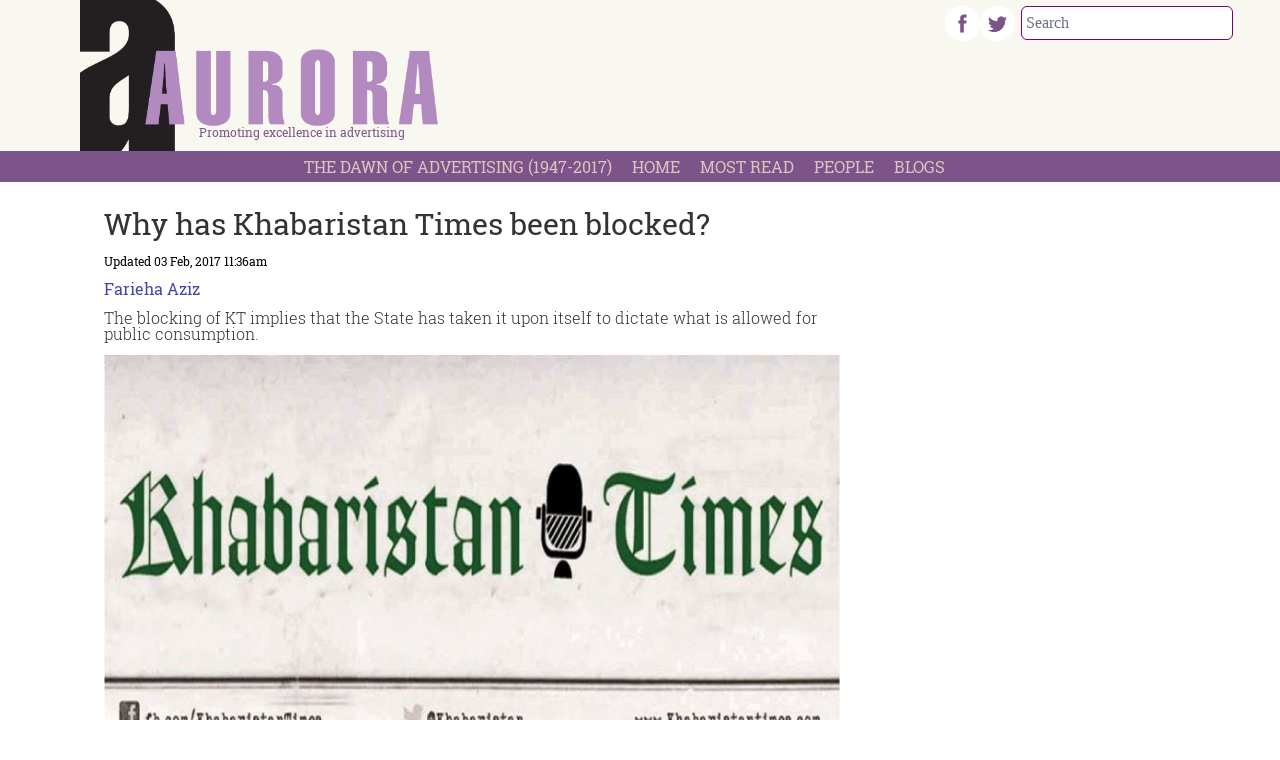

--- FILE ---
content_type: text/html; charset=UTF-8
request_url: https://aurora.dawn.com/news/1141736/why-has-khabaristan-times-been-blocked
body_size: 18438
content:
<!DOCTYPE html>
<html lang="en">

<head>
      
    <!-- meta -->
    <meta charset="utf-8">
    <meta name="viewport" content="width=device-width,minimum-scale=1,initial-scale=1">
    <!--[if IE]> <meta http-equiv="X-UA-Compatible" content="IE=edge" /> <![endif]-->
    <title>Why has Khabaristan Times been blocked? - Media - Aurora</title> 
     <meta name='subject' content='Founded in 1998, AURORA is Pakistan&#039;s leading advertising, marketing and media magazine. Published by The Dawn Media Group, AURORA is widely recognised as the voice of the advertising industry.' /> 
     <meta name='description' content='The blocking of KT implies that the State has taken it upon itself to dictate what is allowed for public consumption.' /> 
     <meta property='fb:app_id' content='323694191004296' />  
     <meta property='og:locale' content='en_US' /> 
     <link rel='canonical' href='http://aurora.dawn.com/news/1141736' />  
     <link rel='amphtml' href='https://aurora.dawn.com/news/amp/1141736' />       
    <meta name='twitter:url' content='http://aurora.dawn.com/news/1141736' />  
    <meta name='twitter:title' content='Why has Khabaristan Times been blocked?' /> 
    <meta name='twitter:description' content='The blocking of KT implies that the State has taken it upon itself to dictate what is allowed for public consumption.' />
    
    <meta property='og:site_name' content='Aurora Magazine' /> 
    <meta property='og:url' content='http://aurora.dawn.com/news/1141736' /> 
    <meta property='og:type' content='article' /> 
    <meta property='og:title' content='Why has Khabaristan Times been blocked?' /> 
    <meta property='og:description' content='The blocking of KT implies that the State has taken it upon itself to dictate what is allowed for public consumption.' />
    
    
    <meta itemprop='title' content='Why has Khabaristan Times been blocked?' /> 
    <meta itemprop='description' content='The blocking of KT implies that the State has taken it upon itself to dictate what is allowed for public consumption.' />
    
    <meta name='description' content='The blocking of KT implies that the State has taken it upon itself to dictate what is allowed for public consumption.' />
    
     <meta property='twitter:image' content='https://i.dawn.com/large/2017/02/5891ae846d0ec.jpg' />
     <meta property='og:image' content='https://i.dawn.com/large/2017/02/5891ae846d0ec.jpg' />
     <meta itemprop='image' content='https://i.dawn.com/large/2017/02/5891ae846d0ec.jpg' />
    
    <meta property='article:section' itemprop='articleSection' content='media' /> 
    <meta property='article:publisher' content='https://aurora.dawn.com' /> 
    <meta property='article:published_time' content='2017-02-01 14:42:12+05:00' /> 
    <meta property='article:modified_time' content='2017-02-03 11:36:26+05:00' /> 
    
    
    <meta property='article:author' content='https://aurora.dawn.com/authors/3430/farieha-aziz' /> 
    <meta name='author' content='Farieha Aziz' /> 
    
    
    <!-- Google tag (gtag.js) -->
    <script async src="https://www.googletagmanager.com/gtag/js?id=G-4G1CY5ETNB"></script>
    <script>
        window.dataLayer = window.dataLayer || [];
        window.googletag = window.googletag || {cmd: []};
        function gtag(){dataLayer.push(arguments);}
        gtag('js', new Date());
        gtag('config', 'G-4G1CY5ETNB', {
           send_page_view: false
       });
    </script>
    <script data-infinite='true'>
        // 'Subcategory' is actually Primary Subcategory
        gtag('event', 'page_view', {
            "Category": "Media","Subcategory": "Digital","Categories": "Media,Home","Subcategory": "Digital","content_group": "digital","Author": "Farieha Aziz-3430","Authors": ["Farieha Aziz-3430"],"Id": "news/1141736","PublishedDate": 1485942132,"UpdatedDate": 1486103786,"ArticleAge": 283485890,"ArticleAgeRanges": "10+ days","ArticleType": "Default","ArticleWordCount": 646,"ArticleWordCountRanges": "1000 words",
            "non_interaction": true
        });
    </script>
    
<script type="application/ld+json">
    {"@context":"http://schema.org","@graph":[{"@type":"Organization","@id":"https://aurora.dawn.com/#organization","logo":"https://aurora.dawn.com/_img/logo.png","description":"The blocking of KT implies that the State has taken it upon itself to dictate what is allowed for public consumption.","name":"Aurora Magazine","url":"https://aurora.dawn.com","sameAs":{"1":"https://twitter.com/auroramag"},"potentialAction":{"@type":"SearchAction","target":"https://aurora.dawn.com/search?cx=fb12c48fb457ca1a0&ie=UTF-8&q={search_term_string}","query-input":"required name=search_term_string"},"address":{"@type":"PostalAddress","addressLocality":"Karachi","addressRegion":"Sindh","addressCountry":"PK"}}]}
</script>
<script type="application/ld+json">
    {"@context": "http://schema.org", "@type": "BreadcrumbList","itemListElement": [{"@type":"ListItem","position":1,"item":{"@id":"https://aurora.dawn.com/media","name":"Media"}},{"@type":"ListItem","position":2,"item":{"@id":"https://aurora.dawn.com/media/digital","name":"Digital"}}]}
</script>    <script type="application/ld+json">
        {"@context":"http://schema.org","@type":"NewsArticle","url":"https://aurora.dawn.com","publisher":{"@context":"http://schema.org","@type":"Organization","name":"Aurora Magazine","url":"https://aurora.dawn.com","sameAs":{"1":"https://twitter.com/auroramag"},"logo":{"@context":"http://schema.org","@type":"ImageObject","url":"https://aurora.dawn.com/_img/logo.png"}},"copyrightYear":"2026","image":[{"@context":"http://schema.org","@type":"ImageObject","url":"https://i.dawn.com/primary/2017/02/5891ae846d0ec.jpg","width":"800","height":"480","caption":""}],"mainEntityOfPage":"http://aurora.dawn.com/news/1141736","headline":"Why has Khabaristan Times been blocked?","description":"The blocking of KT implies that the State has taken it upon itself to dictate what is allowed for public consumption.","datePublished":"2017-02-01T14:42:12+05:00","dateModified":"2017-02-03T11:36:26+05:00","author":[{"@context":"http://schema.org","@type":"Person","name":"Farieha Aziz","url":"https://aurora.dawn.com/authors/3430/farieha-aziz"}]}
    </script>      
    <style type='text/css'>
    /* CRITICALCSS */
    @charset "UTF-8";@font-face{font-family:NafeesNaksh;font-style:normal;font-weight:400;unicode-range:U+06??,U+0750-077f,U+fb50-fdff,U+fe70-feff;src:url(https://cdn.jsdelivr.net/npm/urdu-web-fonts@1.0.3/Nafees-Web-Naskh/fonts/Nafees-Web-Naskh.woff) format("woff")}figure,h1,h2,h3,p{margin:0}@media (min-width:767px){&.media--right{padding-left:0;margin-left:.5rem}&.media--left{padding-right:0;margin-right:.5rem}}.my-6\.75{margin-top:1.6875rem;margin-bottom:1.6875rem}.overflow-visible{overflow:visible}.px-3{padding-left:.75rem;padding-right:.75rem}.py-3\.25{padding-top:.8125rem;padding-bottom:.8125rem}.divider:after{content:"|";margin:0 5px;font-family:inherit}.divider--hyphen:after{content:"―"}.story__content p{margin:0 0 1em;line-height:1.5}.story__content>p:first-of-type{font-weight:700}h1,h2,h3{font-size:inherit;font-weight:inherit}strong{font-weight:bolder}figure,h1,h2,h3{margin:0}@media (min-width:720px){.sm\:absolute{position:absolute}.sm\:my-8{margin-top:2rem;margin-bottom:2rem}.sm\:ml-6\.75{margin-left:1.6875rem}.sm\:block{display:block}.sm\:inline-block{display:inline-block}.sm\:w-1\/2{width:50%}.sm\:w-1\/3{width:33.333333%}.sm\:w-1\/6{width:16.666667%}.sm\:w-2\/3{width:66.666667%}.sm\:w-auto{width:auto}.sm\:w-full{width:100%}.sm\:max-w-lg{max-width:32rem}.sm\:flex-row{flex-direction:row}.sm\:justify-center{justify-content:center}.sm\:p-0{padding:0}.sm\:p-6{padding:1.5rem}.sm\:px-0{padding-left:0;padding-right:0}.sm\:px-10{padding-left:2.5rem;padding-right:2.5rem}.sm\:align-middle{vertical-align:middle}.sm\:text-14{font-size:3.5rem}.sm\:text-sm{font-size:var(--font-sm,.875rem);line-height:var(--font-sm-lineheight,1.25rem)}}.invisible{visibility:hidden}.top-1{top:.25rem}.float-none{float:none}.mb-6\.75{margin-bottom:1.6875rem}.mt-4{margin-top:1rem}.h-full{height:100%}.border-b{border-bottom-width:1px}.border-t{border-top-width:1px}.border-black{border-color:var(--black,#000)}.p-4{padding:1rem}.text-11{font-size:2.75rem}.text-5{font-size:1.25rem}.opacity-75{opacity:.75}.filter{filter:var(--tw-blur) var(--tw-brightness) var(--tw-contrast) var(--tw-grayscale) var(--tw-hue-rotate) var(--tw-invert) var(--tw-saturate) var(--tw-sepia) var(--tw-drop-shadow)}@media (min-width:720px){.sm\:absolute{position:absolute}.sm\:my-8{margin-top:2rem;margin-bottom:2rem}.sm\:ml-6\.75{margin-left:1.6875rem}.sm\:block{display:block}.sm\:inline-block{display:inline-block}.sm\:w-1\/2{width:50%}.sm\:w-1\/3{width:33.333333%}.sm\:w-1\/6{width:16.666667%}.sm\:w-2\/3{width:66.666667%}.sm\:w-auto{width:auto}.sm\:w-full{width:100%}.sm\:max-w-lg{max-width:32rem}.sm\:flex-row{flex-direction:row}.sm\:justify-center{justify-content:center}.sm\:p-0{padding:0}.sm\:p-6{padding:1.5rem}.sm\:px-10{padding-left:2.5rem;padding-right:2.5rem}.sm\:align-middle{vertical-align:middle}.sm\:text-14{font-size:3.5rem}.sm\:text-sm{font-size:var(--font-sm,.875rem);line-height:var(--font-sm-lineheight,1.25rem)}.container{max-width:720px}}@media (min-width:960px){.md\:w-7\/12{width:58.333333%}.container{max-width:960px}}.social img{max-width:initial;height:initial}.filter{filter:grayscale(1);-webkit-filter:grayscale(1)}.story__title,.story__title a{color:#333}*,:after,:before{--tw-border-spacing-x:0;--tw-border-spacing-y:0;--tw-translate-x:0;--tw-translate-y:0;--tw-rotate:0;--tw-skew-x:0;--tw-skew-y:0;--tw-scale-x:1;--tw-scale-y:1;--tw-pan-x: ;--tw-pan-y: ;--tw-pinch-zoom: ;--tw-scroll-snap-strictness:proximity;--tw-gradient-from-position: ;--tw-gradient-via-position: ;--tw-gradient-to-position: ;--tw-ordinal: ;--tw-slashed-zero: ;--tw-numeric-figure: ;--tw-numeric-spacing: ;--tw-numeric-fraction: ;--tw-ring-inset: ;--tw-ring-offset-width:0px;--tw-ring-offset-color:#fff;--tw-ring-color:rgba(147,197,253,0.5);--tw-ring-offset-shadow:0 0 transparent;--tw-ring-shadow:0 0 transparent;--tw-shadow:0 0 transparent;--tw-shadow-colored:0 0 transparent;--tw-blur: ;--tw-brightness: ;--tw-contrast: ;--tw-grayscale: ;--tw-hue-rotate: ;--tw-invert: ;--tw-saturate: ;--tw-sepia: ;--tw-drop-shadow: ;--tw-backdrop-blur: ;--tw-backdrop-brightness: ;--tw-backdrop-contrast: ;--tw-backdrop-grayscale: ;--tw-backdrop-hue-rotate: ;--tw-backdrop-invert: ;--tw-backdrop-opacity: ;--tw-backdrop-saturate: ;--tw-backdrop-sepia: ;--tw-contain-size: ;--tw-contain-layout: ;--tw-contain-paint: ;--tw-contain-style: }::-webkit-backdrop{--tw-border-spacing-x:0;--tw-border-spacing-y:0;--tw-translate-x:0;--tw-translate-y:0;--tw-rotate:0;--tw-skew-x:0;--tw-skew-y:0;--tw-scale-x:1;--tw-scale-y:1;--tw-pan-x: ;--tw-pan-y: ;--tw-pinch-zoom: ;--tw-scroll-snap-strictness:proximity;--tw-gradient-from-position: ;--tw-gradient-via-position: ;--tw-gradient-to-position: ;--tw-ordinal: ;--tw-slashed-zero: ;--tw-numeric-figure: ;--tw-numeric-spacing: ;--tw-numeric-fraction: ;--tw-ring-inset: ;--tw-ring-offset-width:0px;--tw-ring-offset-color:#fff;--tw-ring-color:rgba(147,197,253,0.5);--tw-ring-offset-shadow:0 0 transparent;--tw-ring-shadow:0 0 transparent;--tw-shadow:0 0 transparent;--tw-shadow-colored:0 0 transparent;--tw-blur: ;--tw-brightness: ;--tw-contrast: ;--tw-grayscale: ;--tw-hue-rotate: ;--tw-invert: ;--tw-saturate: ;--tw-sepia: ;--tw-drop-shadow: ;--tw-backdrop-blur: ;--tw-backdrop-brightness: ;--tw-backdrop-contrast: ;--tw-backdrop-grayscale: ;--tw-backdrop-hue-rotate: ;--tw-backdrop-invert: ;--tw-backdrop-opacity: ;--tw-backdrop-saturate: ;--tw-backdrop-sepia: ;--tw-contain-size: ;--tw-contain-layout: ;--tw-contain-paint: ;--tw-contain-style: }::backdrop{--tw-border-spacing-x:0;--tw-border-spacing-y:0;--tw-translate-x:0;--tw-translate-y:0;--tw-rotate:0;--tw-skew-x:0;--tw-skew-y:0;--tw-scale-x:1;--tw-scale-y:1;--tw-pan-x: ;--tw-pan-y: ;--tw-pinch-zoom: ;--tw-scroll-snap-strictness:proximity;--tw-gradient-from-position: ;--tw-gradient-via-position: ;--tw-gradient-to-position: ;--tw-ordinal: ;--tw-slashed-zero: ;--tw-numeric-figure: ;--tw-numeric-spacing: ;--tw-numeric-fraction: ;--tw-ring-inset: ;--tw-ring-offset-width:0px;--tw-ring-offset-color:#fff;--tw-ring-color:rgba(147,197,253,0.5);--tw-ring-offset-shadow:0 0 transparent;--tw-ring-shadow:0 0 transparent;--tw-shadow:0 0 transparent;--tw-shadow-colored:0 0 transparent;--tw-blur: ;--tw-brightness: ;--tw-contrast: ;--tw-grayscale: ;--tw-hue-rotate: ;--tw-invert: ;--tw-saturate: ;--tw-sepia: ;--tw-drop-shadow: ;--tw-backdrop-blur: ;--tw-backdrop-brightness: ;--tw-backdrop-contrast: ;--tw-backdrop-grayscale: ;--tw-backdrop-hue-rotate: ;--tw-backdrop-invert: ;--tw-backdrop-opacity: ;--tw-backdrop-saturate: ;--tw-backdrop-sepia: ;--tw-contain-size: ;--tw-contain-layout: ;--tw-contain-paint: ;--tw-contain-style: }*,:after,:before{box-sizing:border-box;border:0 solid var(--gray-200,#e5e7eb)}:after,:before{--tw-content:""}:host,html{line-height:1.5;-webkit-text-size-adjust:100%;-moz-tab-size:4;-o-tab-size:4;tab-size:4;font-family:NafeesNaksh,ui-sans-serif,system-ui,sans-serif,Apple Color Emoji,Segoe UI Emoji,Segoe UI Symbol,Noto Color Emoji;font-feature-settings:normal;font-variation-settings:normal}body{margin:0;line-height:inherit}h1,h3{font-size:inherit;font-weight:inherit}a{color:inherit;text-decoration:inherit}sup{font-size:75%;line-height:0;position:relative;vertical-align:baseline}sup{top:-.5em}button,input{font-family:inherit;font-feature-settings:inherit;font-variation-settings:inherit;font-size:100%;font-weight:inherit;line-height:inherit;letter-spacing:inherit;color:inherit;margin:0;padding:0}button{text-transform:none}button{-webkit-appearance:button;background-color:transparent;background-image:none}:-moz-focusring{outline:auto}:-moz-ui-invalid{box-shadow:none}::-webkit-inner-spin-button,::-webkit-outer-spin-button{height:auto}::-webkit-search-decoration{-webkit-appearance:none}::-webkit-file-upload-button{-webkit-appearance:button;font:inherit}figure,h1,h3{margin:0}input::-moz-placeholder{opacity:1;color:var(--gray-400,#9fa6b2)}input:-ms-input-placeholder{opacity:1;color:var(--gray-400,#9fa6b2)}img,svg{display:block;vertical-align:middle}img{max-width:100%;height:auto}[type=text]{-webkit-appearance:none;-moz-appearance:none;appearance:none;background-color:#fff;border-color:var(--gray-500,#6b7280);border-width:1px;border-radius:0;padding:.5rem .75rem;font-size:1rem;line-height:1.5rem;--tw-shadow:0 0 transparent}input::-moz-placeholder{color:var(--gray-500,#6b7280);opacity:1}input:-ms-input-placeholder{color:var(--gray-500,#6b7280);opacity:1}::-webkit-datetime-edit-fields-wrapper{padding:0}::-webkit-date-and-time-value{min-height:1.5em;text-align:inherit}::-webkit-datetime-edit{display:inline-flex}::-webkit-datetime-edit,::-webkit-datetime-edit-day-field,::-webkit-datetime-edit-hour-field,::-webkit-datetime-edit-meridiem-field,::-webkit-datetime-edit-millisecond-field,::-webkit-datetime-edit-minute-field,::-webkit-datetime-edit-month-field,::-webkit-datetime-edit-second-field,::-webkit-datetime-edit-year-field{padding-top:0;padding-bottom:0}.container{width:100%}@media (min-width:1280px){.container{max-width:1280px}}.container{margin-left:auto;margin-right:auto;padding-left:.5rem;padding-right:.5rem}@media (min-width:960px){.container{margin-left:auto;margin-right:auto;padding-left:1rem;padding-right:1rem}}.btn{display:inline-flex;align-items:center;border-color:transparent;padding:.125rem .5rem;font-family:NafeesNaksh,ui-sans-serif,system-ui,sans-serif,Apple Color Emoji,Segoe UI Emoji,Segoe UI Symbol,Noto Color Emoji;font-size:var(--font-xs,.75rem);line-height:var(--font-xs-lineheight,1rem);font-weight:500;text-transform:uppercase;line-height:1rem}figure.media{position:relative;clear:both;max-width:100%;overflow:hidden}.media__item{position:relative;display:block;text-align:center;padding:0 0 60%}.media__item img{position:absolute;top:0;right:0;bottom:0;left:0;margin:auto;max-height:100%;max-width:100%}.media--uneven .media__item:not(.media__item--youtube):not(.media__item--vimeo):not(.media__item--soundcloud):not(.media__item--scribe){padding:0}.media--uneven img{position:relative;width:auto;max-width:100%}.media--fill img{height:100%;width:100%}img:-moz-loading{visibility:hidden}.fixed{position:fixed}.absolute{position:absolute}.relative{position:relative}.inset-0{inset:0}.right-0{right:0}.top-9{top:2.25rem}.z-10{z-index:10}.z-50{z-index:50}.float-left{float:left}.m-1\.5{margin:.375rem}.mx-auto{margin-left:auto;margin-right:auto}.mb-0{margin-bottom:0}.mb-3\.25{margin-bottom:.8125rem}.mb-4{margin-bottom:1rem}.ml-10{margin-left:2.5rem}.ml-4{margin-left:1rem}.mr-2{margin-right:.5rem}.mr-3\.25{margin-right:.8125rem}.mt-1\.5{margin-top:.375rem}.block{display:block}.inline-block{display:inline-block}.flex{display:flex}.inline-flex{display:inline-flex}.flow-root{display:flow-root}.hidden{display:none}.h-6{height:1.5rem}.h-screen{height:100vh}.w-2\/3{width:66.666667%}.w-40{width:10rem}.w-6{width:1.5rem}.w-full{width:100%}.transform{transform:translate(var(--tw-translate-x),var(--tw-translate-y)) rotate(var(--tw-rotate)) skewX(var(--tw-skew-x)) skewY(var(--tw-skew-y)) scaleX(var(--tw-scale-x)) scaleY(var(--tw-scale-y))}.flex-row{flex-direction:row}.flex-col{flex-direction:column}.items-end{align-items:flex-end}.items-center{align-items:center}.justify-center{justify-content:center}.justify-between{justify-content:space-between}.overflow-hidden{overflow:hidden}.overflow-y-auto{overflow-y:auto}.whitespace-normal{white-space:normal}.whitespace-nowrap{white-space:nowrap}.rounded{border-radius:.25rem}.rounded-lg{border-radius:.5rem}.rounded-md{border-radius:.375rem}.border{border-width:1px}.border-solid{border-style:solid}.border-transparent{border-color:transparent}.bg-gray-500{background-color:var(--gray-500,#6b7280)}.bg-gray-600{background-color:var(--gray-600,#4b5563)}.bg-white{background-color:var(--white,#fff)}.bg-opacity-75{--tw-bg-opacity:0.75}.p-1{padding:.25rem}.p-3\.25{padding:.8125rem}.px-0{padding-left:0;padding-right:0}.px-1{padding-left:.25rem;padding-right:.25rem}.px-2\.5{padding-left:.625rem;padding-right:.625rem}.px-4{padding-left:1rem;padding-right:1rem}.py-0\.5{padding-top:.125rem;padding-bottom:.125rem}.py-1\.25{padding-top:.3125rem;padding-bottom:.3125rem}.py-2{padding-top:.5rem;padding-bottom:.5rem}.pb-20{padding-bottom:5rem}.pb-4{padding-bottom:1rem}.pl-3\.25{padding-left:.8125rem}.pt-1{padding-top:.25rem}.pt-4{padding-top:1rem}.pt-5{padding-top:1.25rem}.text-left{text-align:left}.text-center{text-align:center}.text-right{text-align:right}.align-bottom{vertical-align:bottom}.font-arial{font-family:Arial}.font-serif{font-family:NafeesNaksh,Playfair Display,ui-serif,Georgia,Cambria,Times New Roman,Times,serif}.text-0{font-size:0}.text-3{font-size:.75rem}.text-4{font-size:1rem}.text-base{line-height:var(--font-base-lineheight,1.5rem)}.text-base{font-size:var(--font-base,1rem)}.text-lg{line-height:var(--font-lg-lineheight,1.75rem)}.text-lg{font-size:var(--font-lg,1.125rem)}.font-medium{font-weight:500}.font-normal{font-weight:400}.uppercase{text-transform:uppercase}.leading-4{line-height:1rem}.leading-5{line-height:1.25rem}.leading-6{line-height:1.5rem}.leading-none{line-height:1}.text-black{color:var(--black,#000)}.text-gray-400{color:var(--gray-400,#9fa6b2)}.text-gray-900{color:var(--gray-900,#161e2e)}.text-white{color:var(--white,#fff)}.antialiased{-webkit-font-smoothing:antialiased;-moz-osx-font-smoothing:grayscale}.shadow-2xl{box-shadow:var(--tw-ring-offset-shadow,0 0 transparent),var(--tw-ring-shadow,0 0 transparent),var(--tw-shadow)}.shadow-2xl{--tw-shadow:0 25px 50px -12px rgba(0,0,0,0.25);--tw-shadow-colored:0 25px 50px -12px var(--tw-shadow-color)}.shadow-sm{box-shadow:var(--tw-ring-offset-shadow,0 0 transparent),var(--tw-ring-shadow,0 0 transparent),var(--tw-shadow)}.shadow-sm{--tw-shadow:0 1px 2px 0 rgba(0,0,0,0.05);--tw-shadow-colored:0 1px 2px 0 var(--tw-shadow-color)}.shadow-xl{--tw-shadow:0 20px 25px -5px rgba(0,0,0,0.1),0 8px 10px -6px rgba(0,0,0,0.1);--tw-shadow-colored:0 20px 25px -5px var(--tw-shadow-color),0 8px 10px -6px var(--tw-shadow-color);box-shadow:var(--tw-ring-offset-shadow,0 0 transparent),var(--tw-ring-shadow,0 0 transparent),var(--tw-shadow)}.outline-none{outline:transparent solid 2px;outline-offset:2px}@media (min-width:720px){.sm\:absolute{position:absolute}.sm\:my-8{margin-top:2rem;margin-bottom:2rem}.sm\:ml-6\.75{margin-left:1.6875rem}.sm\:block{display:block}.sm\:inline-block{display:inline-block}.sm\:w-1\/2{width:50%}.sm\:w-1\/3{width:33.333333%}.sm\:w-1\/6{width:16.666667%}.sm\:w-auto{width:auto}.sm\:w-full{width:100%}.sm\:max-w-lg{max-width:32rem}.sm\:flex-row{flex-direction:row}.sm\:justify-center{justify-content:center}.sm\:p-0{padding:0}.sm\:p-6{padding:1.5rem}.sm\:px-10{padding-left:2.5rem;padding-right:2.5rem}.sm\:align-middle{vertical-align:middle}.sm\:text-sm{font-size:var(--font-sm,.875rem);line-height:var(--font-sm-lineheight,1.25rem)}}.font-roboto{font-family:"Roboto Slab",serif}.text-aurorapink-100{color:#e0c1c1}.text-aurorapink-300{color:#7c5489}.border-aurorapink-300{border-color:#707}.bg-aurorapink-50{background-color:#e0c1c1}.bg-aurorapink-300{background-color:#7c5489}a{text-decoration:none;color:#44a}.logo{background-image:url(/_img/logo.png);background-repeat:no-repeat}.logo--contain{height:0;width:100%;padding-bottom:45.13585%;background-size:contain}@media (min-width:575px){.subtitle{margin-left:14%;margin-top:-4%}}@media (min-width:721px){.subtitle{margin-left:33%;margin-top:-10%}}@media (max-width:720px){.logo--contain{height:0;width:50%;padding-bottom:22.56792%}}@media (max-width:574px){.logo--contain{height:0;width:30%;padding-bottom:14%}}.story{color:#333}
    </style>
    <link as='style' rel='preload'  href='https://aurora.dawn.com/_css/newskit.20260114111006.css' media='all' onload="this.onload=null;this.rel='stylesheet'">
    <noscript><link rel='stylesheet'  href='https://aurora.dawn.com/_css/newskit.20260114111006.css' media='all'></noscript>

    <link as='style' rel='preload'  href='https://aurora.dawn.com/_css/shame.20251203113240.css?id=08f6f89a' media='all' onload="this.onload=null;this.rel='stylesheet'">
    <noscript><link rel='stylesheet'  href='https://aurora.dawn.com/_css/shame.20251203113240.css?id=08f6f89a' media='all'></noscript>

    <link as='style' rel='preload'  href='https://fonts.googleapis.com/css2?family=Arvo:ital,wght@0,400;0,700;1,400;1,700&amp;display=swap' media='all' onload="this.onload=null;this.rel='stylesheet'">
    <noscript><link rel='stylesheet'  href='https://fonts.googleapis.com/css2?family=Arvo:ital,wght@0,400;0,700;1,400;1,700&amp;display=swap' media='all'></noscript>

    <link as='style' rel='preload'  href='https://aurora.dawn.com/_css/print.20251003091804.css' media='print' onload="this.onload=null;this.rel='stylesheet'">
    <noscript><link rel='stylesheet'  href='https://aurora.dawn.com/_css/print.20251003091804.css' media='print'></noscript>

    <link as='style' rel='preload'  href='https://aurora.dawn.com/_css/roboto.20251003091804.css' media='all' onload="this.onload=null;this.rel='stylesheet'">
    <noscript><link rel='stylesheet'  href='https://aurora.dawn.com/_css/roboto.20251003091804.css' media='all'></noscript>

    <script  src='https://cdnjs.cloudflare.com/ajax/libs/jquery/3.6.0/jquery.min.js' defer='true'></script>
    <script  src='https://aurora.dawn.com/_js/all.20260126134108.js?id=74e293e9' defer='true'></script>
    
    <link rel='dns-prefetch  preconnect' href='//i.dawn.com'>
    <link rel='dns-prefetch  preconnect' href='//fonts.gstatic.com' crossorigin>
    <link rel='dns-prefetch  preconnect' href='//fonts.googleapis.com'>
    <link rel='dns-prefetch  preconnect' href='//cdnjs.cloudflare.com'>
        
    <!-- adverts:header start -->
    <link rel="preconnect" href="https://securepubads.g.doubleclick.net" crossorigin>
    <link rel="preconnect" href="https://tpc.googlesyndication.com" crossorigin>
    <script async src="https://securepubads.g.doubleclick.net/tag/js/gpt.js"></script>
    <script>
    window.googletag = window.googletag || {cmd: []};
    window.__debugAds = window.location && window.location.search && window.location.search.includes('googfc');
    window.isElemVisible = (div) => {
        // https://stackoverflow.com/a/33456469/50475
        return div && (!!(div.offsetWidth || div.offsetHeight || div.getClientRects().length));
    }

    // Relocate Ads
    window.addEventListener('DOMContentLoaded',function () {
        document.querySelectorAll('[data-selector]').forEach(ad => {
            if (target = document.querySelector(ad.getAttribute('data-selector'))) {
                if (ad.closest('.ad-sticky-slide')) {
                    ad = ad.closest('.ad-sticky-slide');
                }
                target.insertAdjacentElement('afterend', ad);
            }
        });
    });

    // Relocate Ad if viewport width is less than 720px
    window.addEventListener('DOMContentLoaded',function () {
        if (window.matchMedia('(max-width: 720px)').matches) {
            document.querySelectorAll('[data-selector-mobile]').forEach(ad => {
                if (target = document.querySelector(ad.getAttribute('data-selector-mobile'))) {
                    target.insertAdjacentElement('afterend', ad);
                }
            });
        }
    });

    googletag.cmd.push(function() {
                
        googletag.defineSlot('/1029551/Dawn-Responsive-ATF-MREC', [[300,250]], 'div-gpt-ad-1683363673257-0')
            .defineSizeMapping([[[0,0],[[300,250]]]])
            .addService(googletag.pubads());        
        googletag.defineSlot('/1029551/Dawn-Responsive-BTF-MREC', [[300,250]], 'div-gpt-ad-1683363763562-0')
            .defineSizeMapping([[[0,0],[[300,250]]]])
            .addService(googletag.pubads());        
        googletag.defineSlot('/1029551/Dawn-Responsive-SKY-MREC', [[300,250],[320,480],[300,600],[160,600]], 'div-gpt-ad-1683363860950-0')
            .defineSizeMapping([[[0,0],[[300,600],[320,480],[300,250],[160,600]]]])
            .addService(googletag.pubads());        
        googletag.defineSlot('/1029551/Dawn-Responsive-Footer-Stickable-Leaderboard', [[970,250],[970,90],[728,90],[320,50],[320,100],[300,50],[300,250],[1,1]], 'div-gpt-ad-1693559286339-0')
            .defineSizeMapping([[[970,0],[[970,250],[970,90],[728,90],[320,50],[320,100],[300,50],[1,1]]],[[728,0],[[728,90],[320,50],[320,100],[300,50],[1,1]]],[[0,0],[[300,250],[320,50],[320,100],[300,50],[1,1]]]])
            .addService(googletag.pubads());        
        googletag.defineSlot('/1029551/Dawn-Responsive-Header-Leaderboard', [[970,250],[970,90],[728,90],[320,50],[320,100],[300,50],[300,250]], 'div-gpt-ad-1683363187247-0')
            .defineSizeMapping([[[970,0],[[970,250],[970,90],[728,90],[320,50],[320,100],[300,50]]],[[728,0],[[728,90],[320,50],[320,100],[300,50]]],[[0,0],[[300,250],[320,50],[320,100],[300,50]]]])
            .addService(googletag.pubads());
                
        googletag.pubads().setTargeting('site', ["aurora.dawn.com"]);        
        googletag.pubads().setTargeting('category', ["Media","Single Story"]);
        
        
        googletag.pubads().enableSingleRequest();
        googletag.enableServices();

        // Eager load anchor slot right away
        if (typeof anchorSlot !== 'undefined' && anchorSlot) {
            googletag.pubads().refresh(anchorSlot);
        }

        // Eager load slots with data-eager[true] and display them before lazy-load
        document.querySelectorAll('[data-eager="true"]').forEach(eagerSlot => {
            const slotId = eagerSlot.id;
            if (slotId) {
                // Find the slot by element ID directly
                const slot = googletag.pubads().getSlots().find(s => s.getSlotElementId() === slotId);
                if (slot) {
                    if (window.__debugAds) { console.log('Slot to EagerLoad: ' + slot.getAdUnitPath() + ' ' + slotId); }
                    googletag.pubads().refresh([slot]);
                }
            }
        });

        googletag.pubads().enableLazyLoad({
            fetchMarginPercent: 200,
            renderMarginPercent: 50,
            mobileScaling: 1.0
        });
        
        
        window.refreshAd = ((id, smart = true) => {
            const INVIEW_THRESHOLD = 30;
            const WAIT_TIMEOUT = 3000;
            const delayedIds = new Set();

            const log = (label, extra = '') =>
                window.__debugAds && console.log(new Date().toISOString().substr(11, 8) + ' ' + label + '(' + extra + ')');

            const getMatchingSlots = id =>
                googletag.pubads().getSlots().filter(
                    slot => slot.getAdUnitPath() === id || slot.getSlotElementId() === id
                );
            
            // no smart refresh, just refresh the ad after x seconds
            if (smart === false) {
                log('dumb refreshAd', id + '!!');
                googletag.pubads().refresh(getMatchingSlots(id));
                return;
            }

            function attemptRefresh(id, doRefresh, remainingTimeout = 3000) {
                log('delayedRefresh', id + ', ' + doRefresh + ', ' + remainingTimeout);

                if (doRefresh && !delayedIds.has(id)) {
                    if (remainingTimeout === 0) {
                        log('refreshAd', id + '!!');
                        googletag.pubads().refresh(getMatchingSlots(id));
                        return;
                    }
                    
                    delayedIds.add(id);
                    
                    setTimeout(() => {
                        if (!delayedIds.has(id)) return;

                        delayedIds.delete(id);
                        const percent = percentageInView(id);
                        attemptRefresh(id, percent >= INVIEW_THRESHOLD, remainingTimeout - 1000);
                    }, WAIT_TIMEOUT);
                }
                
                if (!doRefresh) {
                    delayedIds.delete(id);
                    setTimeout(() => refreshAd(id, true), 1000);
                }
            }
            
            log('refreshAd', id);

            const slots = getMatchingSlots(id);
            for (const slot of slots) {
                const percent = percentageInView(id);
                log('inViewPercent', percent);
                // smart refresh recurrsive function to handle ad refreshing
                // when in view and x seconds have passed
                attemptRefresh(id, percent >= INVIEW_THRESHOLD);
            }
        }); 
        
        window.percentageInView = ((id) => {
            const element = document.getElementById(id);
            if (!element) {
                return 0;
            }
            
            let adRect = element.getBoundingClientRect();
            
            let needsHiding = false;
            if (adRect.x == 0) {
                adRect = element.getBoundingClientRect();
                element.style.display = 'block';
                needsHiding = true;
                
            }
            
            // Calculate visible vertical height
            const visibleHeight = Math.min(adRect.bottom, window.innerHeight) - Math.max(adRect.top, 0);

            // Ensure visibility is non-negative
            const clampedVisibleHeight = Math.max(0, visibleHeight);
            const totalHeight = adRect.height;

            // Calculate vertical percentage in view
            const percentageInView = totalHeight > 0 ? (clampedVisibleHeight / totalHeight) * 100 : 0;

            if (needsHiding) element.style.display = 'none';
            
            return percentageInView;
        });
        
        // <div data-refresh="30" id='div-gpt-ad-1234567890123-0' ...
        // https://developers.google.com/publisher-tag/reference#googletag.events.SlotRenderEndedEvent
        googletag.pubads().addEventListener("slotRenderEnded", (e) => {
            const id = e.slot.getSlotElementId();
            const element = document.getElementById(id);
            if (!e.isEmpty && element) {
                if (e.size && (e.size[0] > 1 || e.size[1] > 1)) {
                    element.classList.add('ad-rendered');
                    var renderedClasses = element.getAttribute('data-rendered-classes');
                    if (renderedClasses) {
                        renderedClasses = renderedClasses.trim();
                        if (renderedClasses) {
                            renderedClasses = renderedClasses.split(/\s+/);
                            element.classList.add(...renderedClasses);
                        }
                    }
                    const adUnitPath = e.slot.getAdUnitPath();
                    console.log(new Date().toISOString().substr(11, 8) + ' %cADVERT%c: '   + e.size[0] + ',' + e.size[1] + ' | Id: ' + id + ' | Path: ' + e.slot.getAdUnitPath() + ' | Advertiser: ' + e.advertiserId + ' | LineItem: ' + (e.lineItemId || 'Adx') + ' | Creative: ' + e.creativeId, 'color: orange;', 'color: initial;');
                } else {
                    const adUnitPath = e.slot.getAdUnitPath();
                    console.log(new Date().toISOString().substr(11, 8) + ' %cADVERT%c: '   + e.size[0] + ',' + e.size[1] + ' | Id: ' + id + ' | Path: ' + e.slot.getAdUnitPath() + ' | Advertiser: ' + e.advertiserId + ' | LineItem: ' + e.lineItemId + ' | Creative: ' + e.creativeId, 'color: orange;', 'color: initial;');
                }
            }

            // data-refresh
            const smartRefreshSeconds = element.getAttribute('data-smart-refresh') ?? null;
            const seconds = element.getAttribute('data-refresh') ?? smartRefreshSeconds;
            if (seconds) {
                const isSmart = smartRefreshSeconds ?? false;
                const adUnitPath = e.slot.getAdUnitPath();
                console.log(new Date().toISOString().substr(11, 8) + ' %crefreshAd%c(' + id + ', ' + isSmart  + ') in ' + seconds + 's' + ' ' + adUnitPath, 'color: orange;', 'color: initial;');
                // We clear the timeouts in case refresh was initiated via data-refresh
                // but then also called manually refreshAd(id, boolean) which will create two timers.
                // Or if the user called refreshAd multiple times we just bullet proof the code
                // since its adverts and want to avoid violations and be extra careful.
                window.__refreshAdTimeouts = window.__refreshAdTimeouts || [];
                clearTimeout(window.__refreshAdTimeouts[id]);
                window.__refreshAdTimeouts[id] = setTimeout(() => refreshAd(id, isSmart), seconds * 1000);
            };
        });
        
        // create an array of rendered slots
        // this event is fired only for ads with content, no empty slots (SlotRenderEndedEvent)
        // https://developers.google.com/publisher-tag/reference#googletag.events.SlotOnloadEvent
        googletag.pubads().addEventListener('slotOnload', function(e) {
            const id = e.slot.getSlotElementId(); 
            const slot = document.getElementById(id);
            
            const parent = slot.closest('.ad-sticky-slide');
            if (parent) {
                const height = slot.getBoundingClientRect().height * 1.5;
                parent.style.width = '100%';
                parent.style.height = height + 'px';
                parent.style.backgroundColor = '#fafafa';
                parent.style.marginBottom = '16px';
            }
        });

        googletag.pubads().getSlots().forEach(slot => {
            const divId = slot.getSlotElementId();
            const div = document.getElementById(divId);
            // Prevent collapsing on data-collapse="false"
            if (div && div.dataset.collapse === 'false') {
                slot.setCollapseEmptyDiv(false);
            }
        });
        
        if (__debugAds) {
            function logEventDetails(name, e) {
                const id = e.slot.getSlotElementId(); 
                const slot = document.getElementById(id);
                const isEagerLoaded = slot.dataset.eager === "true";

                console.log('');
                console.log('=============== Event Details ' + name + ' ====================');
                console.log('[AdUnitPath]', e.slot.getAdUnitPath());
                console.log('[Id]', id);
                console.log('[EagerLoaded]', isEagerLoaded);
                console.log('[event]', e);
            }
            googletag.pubads().addEventListener('slotRequested', e => {
                logEventDetails('slotRequested', e);
            });
            googletag.pubads().addEventListener('slotRenderEnded', e => {
                logEventDetails('slotRenderEnded', e);
            });
            

            // debugging is enabled, add bgcolor and padding on all ad divs
            document.querySelectorAll('[id^="div-gpt-ad-"]').forEach(el => {
                var hasError = el.classList.contains('advert-error');
                el.style.backgroundColor = hasError ? '#ecc' : '#ccc';
                el.title = el.dataset.name || '';
                el.innerHTML = hasError ? el.dataset.name : '';
                if (hasError) {
                    el.style.padding = '10px';
                }
                el.style.height = el.dataset.height || '';
                el.style.width = el.dataset.width || '';
            });
        } else {
            googletag.pubads().collapseEmptyDivs();
        }
        
    });
    </script>
    </head>

<body class="h-screen  antialiased  leading-none  font-serif  ar-8  article  template--default  media  digital  media-digital">
  <div class="aux-content overflow-hidden flex justify-center">
        
    
    <!-- advert:start div-gpt-ad-1683363187247-0 -->
    <div id='div-gpt-ad-1683363187247-0' class='ad__wrapper__slot p-3.25 ad--top-leaderboard' data-rendered-classes="" data-name="Dawn-Responsive-Header-Leaderboard" data-height="250px" data-width="970px"       >
        <script>googletag.cmd.push(function() { googletag.display('div-gpt-ad-1683363187247-0'); });</script>
        
    </div>
    <!-- advert:end -->
    
      </div>

  <header class="mb-6.75 stick bg-cream-300">
    
  <div class="container sm:px-10 mast mast--stick">
    <div class="flex flex-col sm:flex-row">
      <div class="sm:w-1/3 w-full overflow-hidden">
        <div class="logo-container mb-3.25 sm:ml-6.75 pl-3.25">
          <a href="/" class="">
            <h1 class="text-0  logo    logo--contain">
              Aurora Magazine
            </h1>
          </a>
          <h3 class="subtitle  text-3 font-normal text-aurorapink-300 font-roboto">Promoting excellence in advertising</h3>
        </div>
      </div>
      <div class="sm:w-1/6 w-full"></div>
      <div class="sm:w-1/2 w-full relative">
        <div class="search-container sm:absolute right-0 mr-3.25">
          <div class="mt-1.5 float-left text-right">
            <div class="flex flex-row">
              <a target="_blank" href='https://www.facebook.com/auroramagazine'><img class="image--saturated" src="/_img/facebook.png" width="35" /></a>
              <a target="_blank" href='https://twitter.com/AuroraMag'><img class="image--saturated" src="/_img/twitter.png" width="35" /></a>
            </div>
          </div>
          
<div class='search-box  block  sm:inline-block'>
  <form accept-charset="utf-8" class="form-vertical" method="GET" action="https://aurora.dawn.com/search">  <input type="hidden" name="cx" value="fb12c48fb457ca1a0">  <input type="hidden" name="cof" value="FORID:10">  <input type="hidden" name="ie" value="UTF-8">  <div class="form-group required"><input class="search  w-2/3  p-1   sm:w-full m-1.5 text-gray-400 border border-solid border-aurorapink-300 rounded-md outline-none form-control" data-remember="false" placeholder="Search" required id="q" type="text" name="q" value=""></div>  </form></div>        </div>

      </div>
    </div>
  </div><!-- .container-fluid -->
  <div class="menu bg-aurorapink-300">
    
<nav class="native-hidden js-nav">
  <div class="flex justify-between">
    <!-- nav items -->
    <div class="js-nav-items flex overflow-hidden px-0 w-full">
      <div class="flex flex-row overflow-hidden w-full sm:justify-center text-white items-center">
              <a title='The Dawn Of Advertising (1947-2017)' href='/the-dawn-of-advertising-1947-2017' target='_self' class='font-roboto py-1.25 px-2.5 inline-block whitespace-nowrap text-aurorapink-100 hover:text-white uppercase leading-4 text-4 '>
            The Dawn Of Advertising (1947-2017)        </a>
                <a title='Home' href='/' target='_self' class='font-roboto py-1.25 px-2.5 inline-block whitespace-nowrap text-aurorapink-100 hover:text-white uppercase leading-4 text-4 '>
            Home        </a>
                <a title='Most Read' href='/most-read' target='_self' class='font-roboto py-1.25 px-2.5 inline-block whitespace-nowrap text-aurorapink-100 hover:text-white uppercase leading-4 text-4 '>
            Most Read        </a>
                <a title='People' href='/people' target='_self' class='font-roboto py-1.25 px-2.5 inline-block whitespace-nowrap text-aurorapink-100 hover:text-white uppercase leading-4 text-4 '>
            People        </a>
                <a title='Blogs' href='/blogs' target='_self' class='font-roboto py-1.25 px-2.5 inline-block whitespace-nowrap text-aurorapink-100 hover:text-white uppercase leading-4 text-4 '>
            Blogs        </a>
              </div>
    </div>

    <!-- nav sandwich -->
    <div class="flex items-center relative">
      <div class="js-nav-sandwich pt-1 mr-2">
        <button class="inline-flex items-center justify-center xp-2 rounded-md focus:outline-none transition duration-150 ease-in-out text-aurorapink-100">
          <!-- ☰ -->
          <svg id="navopen" class="block h-6 w-6" stroke="currentColor" fill="none" viewBox="0 0 24 24">
            <path stroke-linecap="round" stroke-linejoin="round" stroke-width="2" d="M4 6h16M4 12h16M4 18h16"></path>
          </svg>
          <!-- X -->
          <svg id="navclose" class="hidden h-6 w-6" stroke="currentColor" fill="none" viewBox="0 0 24 24">
            <path stroke-linecap="round" stroke-linejoin="round" stroke-width="2" d="M6 18L18 6M6 6l12 12"></path>
          </svg>
        </button>
      </div>

      <!-- nav dropdown -->
      <div class="js-nav-dropdown hidden z-50 absolute top-9 right-0 bg-aurorapink-50 shadow-2xl text-3 w-40" id="nav-dropdown">
                  <a title='Home' href='/the-dawn-of-advertising-1947-2017' target='_self' class='font-roboto py-1.25 px-2.5 inline-block text-black hover:text-white uppercase leading-5 text-4 whitespace-normal w-full '>
              The Dawn Of Advertising (1947-2017)          </a>
                    <a title='Home' href='/' target='_self' class='font-roboto py-1.25 px-2.5 inline-block text-black hover:text-white uppercase leading-5 text-4 whitespace-normal w-full '>
              Home          </a>
                    <a title='Home' href='/most-read' target='_self' class='font-roboto py-1.25 px-2.5 inline-block text-black hover:text-white uppercase leading-5 text-4 whitespace-normal w-full '>
              Most Read          </a>
                    <a title='Home' href='/people' target='_self' class='font-roboto py-1.25 px-2.5 inline-block text-black hover:text-white uppercase leading-5 text-4 whitespace-normal w-full '>
              People          </a>
                    <a title='Home' href='/blogs' target='_self' class='font-roboto py-1.25 px-2.5 inline-block text-black hover:text-white uppercase leading-5 text-4 whitespace-normal w-full '>
              Blogs          </a>
                </div>
    </div>
  </div>
</nav>
  </div>
  </header><div class="mx-auto px-2 sm:px-6.5">
    
<div class="flex flex-col sm:flex-row">
  <div class="w-full max-w-screen-md xl:pr-4 ">
    <div class="flex flex-col sm:flex-row">
      <div class="lg:w-1/12 hidden lg:block"></div>
      <div class="lg:w-5/6 w-full">
        <article class='story relative overflow-hidden single    font-roboto' data-id='1141736' id='1141736' data-layout='default' data-tags=''>        <div class="template__header  flow-root  px-1">
          
    <!-- box/title title-text:7.5-lighter-mt:6.75 -->
    <h2 dir='auto' data-layout='story' data-id='1141736'  class='story__title      text-7.5  font-light      mt-6.75  '><a  href='https://aurora.dawn.com/news/1141736/why-has-khabaristan-times-been-blocked'  class='story__link  '><strong>Why has Khabaristan Times been blocked?</strong></a></h2>
<!-- box/date --><div class='    my-3.25'><span class='story__time    text-3  text-black    '><span class='timestamp--label'>Updated</span> <span class='timestamp--time  timeago' title='2017-02-03T11:36:26+05:00'><span class='timestamp__calendar'>03 Feb, 2017</span> <span class='timestamp__time'>11:36am</span></span></span> </div><!-- box/byline --><span dir='auto' class='story__byline    text-4      my-3.25'><a class='story__byline__link' href='https://aurora.dawn.com/authors/3430/farieha-aziz'>Farieha Aziz</a></span> 

    <!-- box/excerpt -->
    <div dir='auto' class='story__excerpt      text-4  font-light      my-3.25'>The blocking of KT implies that the State has taken it upon itself to dictate what is allowed for public consumption.
 
    </div>


<div class='w-full slideshow--single-item'>


    <!-- box/image -->
    <figure class='media      media--uneven    media--fill  sm:w-full  w-full            mb-0  ' >
        <div class='media__item              '><picture><img  width="800" height="480"  src="https://i.dawn.com/primary/2017/02/5891ae846d0ec.jpg"  alt="" title=""  fetchpriority="high"  /></picture></div>        
    </figure>

</div>
        </div>
        <div class="template__main  flow-root  px-1 w-full sm:px-7">
          

    <!-- box/content -->
    <div dir='auto' class='story__content  flow-root    font-normal      story__content--normal    pt-6.75  mt-3.25'><p class=''>It appears as though Section 37 of the Prevention of Electronic Crimes Act (PECA) 2016 has struck (as expected). What reason is there to believe this? The blocking of Khabaristan Times (KT), a satirical news website. </p><p class=''>According to a report in Dawn: “a source at the Pakistan Telecommunication Authority (PTA) said the website had been blocked after receiving complaints about ‘objectionable content.’” Other than this vague statement, nothing more is known. The decision to block KT is shrouded in the same secrecy the blocking decisions taken prior to the enactment of PECA. Just as then, users would discover a website was blocked by trying and failing to gain access to it, similarly, that is how the ban on KT was discovered. </p><p class=''>Prior to the law, blocking powers were exercised arbitrarily – directives were issued sometimes by the now defunct inter-ministerial committee, at other times the courts, or from influential quarters – all orders were routed through PTA, which then issued directives to Internet Service Providers (ISPs) to institute IP-level blocks. After PECA, this arbitrariness is now seemingly ‘legal.’ The process (blocking through ISPs) remains the same. The difference is that now PTA can act unilaterally. </p><p class=''>Section 37 of PECA, titled ‘Unlawful online content,’ copy pastes Article 19 from the Constitution of Pakistan and empowers PTA to interpret and apply the exceptions listed and take action against online content that falls foul of these exceptions. Furthermore, PTA is allowed to act in the absence of any rules or procedures with respect to implementing this section.</p><p class=''>Due process requires that the party against whom action is initiated, is given notice as well as a chance to present their version. No such thing has happened in the case of KT. Announced through KT’s Facebook page, there is no official acknowledgment of the ban other than through the comment in the above-mentioned news report. Neither was KT officially notified. Section 37(4) states that any aggrieved person can appeal against the decision within 30 days and challenge the decision in court. What is the process for approaching PTA? What is the mechanism for the redress of grievances? More importantly, what is the criteria and procedure by which PTA makes decisions? No rules have been issued to date. </p><hr>
<h4>Due process requires that the party against whom action is initiated, is given notice as well as a chance to present their version. No such thing has happened in the case of KT.</h4>
<hr>
<p class=''>The danger of this section being used to muzzle dissent was the foremost concern and reason cited for its omission. Clearly, these fears were not unfounded. Firstly, the question of whether these powers should rest with the PTA, and whether this section should exist in the law at all, was raised repeatedly. Article 19 remains unlegislated. The enunciation of how the terms are to be defined, interpreted and applied is a legislative and judicial function, not something to be left to the sole discretion of an executive authority, such as the PTA. Secondly, the internet plays host to all kinds of content. One can simply pick and choose what one wishes to read/view, or not read/view. There exist user tools to prevent access to content a user does not wish to see and which don’t affect the choice of others. Nobody is forcing KT’s content on anyone. </p><p class=''>What does the blocking of KT mean if not that the State has taken it upon itself to determine and dictate what is permissible and what is not for public consumption? PECA may be the law, but that doesn’t change the fact that it is a bad law that vests excessive power in a telecom regulator through Section 37, allowing the State to exercise discretion at will, and on a whim, to serve its own interests. </p><p class=''><em>Farieha Aziz is a journalist and co-founder and director of Bolo Bhi, an advocacy forum for digital rights.</em></p>
    </div>

          
          <div class="flex">
                      </div>

        </div>
            
    
    <!-- advert:start div-gpt-ad-1683363673257-0 -->
    <div id='div-gpt-ad-1683363673257-0' class='ad__wrapper__slot flex justify-center py-6.75' data-rendered-classes="" data-name="Dawn-Responsive-ATF-MREC" data-height="250px" data-width="300px"       >
        <script>googletag.cmd.push(function() { googletag.display('div-gpt-ad-1683363673257-0'); });</script>
        
    </div>
    <!-- advert:end -->
    
            <div class="template__footer  flow-root  px-1 sm:px-7">
          <div class="my-3.25  flow-root">
    <!-- box/social -->
<div class='block  sm:inline-block  flow-root'>    <div class="social js-social-fb   social--icon  social--black  social--flat  social--facebook  float-left  pr-1.5  float-left    mr-1  my-2  ">
        <a class=" h-full w-full outline-none inline-block " onclick="return !window.open(this.href, 'Share on Facebook', 'width=640, height=536')" rel='noreferrer' href="https://www.facebook.com/sharer/sharer.php?u=http%3A%2F%2Faurora.dawn.com%2Fnews%2F1141736&display=popup&ref=plugin" target="_blank"><img width="20" height="20" src="/_img/social/icon-fb-black.png" /></a>
    </div>    <div class="social js-social-twitter   social--icon  social--black  social--flat  social--twitter  float-left  pr-1.5  float-left    mr-1  my-2  ">
        <a class=' h-full w-full outline-none inline-block ' onclick="return !window.open(this.href, 'Tweet', 'width=640, height=300')" rel='noreferrer' href="https://twitter.com/share?text=Why%20has%20Khabaristan%20Times%20been%20blocked%3F&url=http%3A%2F%2Faurora.dawn.com%2Fnews%2F1141736&counturl=http%3A%2F%2Faurora.dawn.com%2Fnews%2F1141736" target="_blank"><img width="20" height="20" src="/_img/social/icon-twitter-black.png" /></a>
    </div>    <div class="social js-social-whatsapp social--whatsapp    float-left  pr-1.5  float-left    mr-1  my-2      social--icon  social--black  social--flat">
        <a class="inline-block uppercase align-middle text-gray-400" target="_blank" href="WhatsApp://send?text=Why%20has%20Khabaristan%20Times%20been%20blocked%3F%20%0A%20http%3A%2F%2Faurora.dawn.com%2Fnews%2F1141736%3Futm_source%3Dwhatsapp">
        <img class="inline-block float-left mr-0.5 mb-2" width="" height="" src="/_img/social/icon-whatsapp-black.png" />
        <span class=""></span>
        </a>
    </div>    <div class="social js-social-email    social--email    social--icon  social--black  social--flat    float-left  pr-1.5  float-left    mr-1  my-2">
        <a class=" h-full w-full outline-none inline-block  inline-block uppercase text-gray-400" onclick="$('#js-mailer [name^=id]').val(1141736);$('#js-mailer').removeClass('hidden');$('body').css('overflow', 'hidden');" href="javascript:void(0)"><img width="24" height="18" src="/_img/social/icon-email-black.png" /></a>
    </div>    <div id="js-mailer" dir='ltr' class="hidden font-arial fixed z-10 inset-0 overflow-y-auto" aria-labelledby="modal-title" role="dialog" aria-modal="true" style="z-index:201">
        <div class="flex items-end justify-center pt-4 px-4 pb-20 text-center sm:block sm:p-0">
            <div class="fixed inset-0 bg-gray-500 bg-opacity-75 transition-opacity" aria-hidden="true"></div>
            <div class="inline-block align-bottom bg-white rounded-lg px-4 pt-5 pb-4 text-left flow-root shadow-xl transform transition-all sm:my-8 sm:align-middle sm:max-w-lg sm:w-full sm:p-6">
                <div class="text-center">
                    <h3 class="mb-4 text-lg leading-6 font-medium text-gray-900" id="modal-title">Email</h3>
                </div>
                <div id="js-form-container">
                    <form accept-charset="utf-8" class="form-vertical emailer" id="email-story" onsubmit="javascript:$.post(this.action, $(this).serialize(), function(data,status,xhr) { $('#js-mailer-success-icon').removeClass('hidden');$('#js-form-container').addClass('hidden');$('#js-form-container').after(data.message);});return false;" method="POST" action="https://aurora.dawn.com/news/email/1141736"><input type="hidden" name="jscheck" value=""><div class="form-group required"><label class="text-3 control-label" for="sender">Your Name<sup>*</sup></label><input class="py-0.5 px-1 border ml-10 rounded mb-4 form-control" required id="sender" type="text" name="sender"></div><div class="form-group required"><label class="text-3 control-label" for="to">Recipient Email<sup>*</sup></label><input class="py-0.5 px-1 border ml-4 rounded mb-4 form-control" required id="to" type="text" name="to"></div><input type="hidden" name="id" value=""><input class="inline-flex justify-center w-full rounded-md border border-transparent shadow-sm px-4 py-2 bg-gray-600 text-base font-medium text-white hover:bg-gray-700 focus:outline-none sm:w-auto sm:text-sm cursor-pointer btn" type="submit" value="Email"><button class="ml-4 inline-flex justify-center w-full rounded-md border shadow-sm px-4 py-2 text-base font-medium hover:bg-gray-200 focus:outline-none sm:w-auto sm:text-sm cursor-pointer btn" id="js-mailer-close" href="javascript:void(0)" onClick="$('body').css('overflow', 'initial');$('#js-mailer').addClass('hidden');" type="button">Cancel</button><input type="hidden" name="_token" value=""></form>
                </div>
            </div>
        </div>
    </div>    <div class="social js-social-comment   social--comment    social--icon  social--black  social--flat  social--count  font-normal  float-left  pr-1.5  float-left    mr-1  my-2">
        
    <a class="font-normal inline-block uppercase align-middle text-gray-400 text-center" data-comments-status="close" href="#comments"><img class="inline-block float-left mr-0.5" width="22" height="19" src="/_img/social/icon-comment-black.png" /><span class='mt-0.5 text-black text-3 font-arial inline-block align-top'>16</span></a>
    </div></div></div>          <section id="comments" data-comments='' class="comments px-4">
    <h1 class='comments__label uppercase text-5.5 font-bold'>Comments (16) Closed</h1>
      <div class="button-container border-t-4 border-solid border-black">
      <button type="button" data-type='votes' class="button border-none px-2 py-1 outline-none js-comments-sort ml-1 float-right text-gray-400 uppercase">BEST</button>
      <button type="button" data-type='new' class="button border-none px-2 py-1 outline-none js-comments-sort ml-1 float-right text-gray-400 uppercase">NEWEST</button>
      <button type="button" data-type='old' disabled="disabled" class="button border-none px-2 py-1 outline-none js-comments-sort ml-1 float-right text-gray-400 uppercase">OLDEST</button>
    </div>
    <br /><br />
    
    <div class="comment pb-4 mb-4 border-b border-gray-300 border-solid" id="3322">
      <div class="flex">
        <div class="w-11/12">
          <div class="flow-root">
            <span class="comment__author text-3 uppercase float-left text-gray-400">RIYAZ BHATKAL IN karachi</span>
            <span class="timeago comment__date uppercase text-3 pb-2 float-left pl-2 text-gray-400 content-before-dash" title="2017-02-01T17:56:41+05:00"><span class='timestamp--time  timeago' title='2017-02-01T17:56:41+05:00'>Feb 01, 2017 05:56pm</span></span>
          </div>
          <div dir="auto" class="whitespace-pre-wrap break-words leading-normal comment__body text-gray-500 text-4.5">They spoke the truth</div>

          <div class="">
                      </div>
        </div>
      </div>
    </div>

  
    <div class="comment pb-4 mb-4 border-b border-gray-300 border-solid" id="3326">
      <div class="flex">
        <div class="w-11/12">
          <div class="flow-root">
            <span class="comment__author text-3 uppercase float-left text-gray-400">El Cid</span>
            <span class="timeago comment__date uppercase text-3 pb-2 float-left pl-2 text-gray-400 content-before-dash" title="2017-02-01T22:38:47+05:00"><span class='timestamp--time  timeago' title='2017-02-01T22:38:47+05:00'>Feb 01, 2017 10:38pm</span></span>
          </div>
          <div dir="auto" class="whitespace-pre-wrap break-words leading-normal comment__body text-gray-500 text-4.5">Banned for objectionable content indeed. Give me a break. Every thing is objectionable to some one or the other and his uncle. Freedom of speech is there to protect the objectionable.</div>

          <div class="">
                      </div>
        </div>
      </div>
    </div>

  
    <div class="comment pb-4 mb-4 border-b border-gray-300 border-solid" id="3327">
      <div class="flex">
        <div class="w-11/12">
          <div class="flow-root">
            <span class="comment__author text-3 uppercase float-left text-gray-400">Abraham Haque</span>
            <span class="timeago comment__date uppercase text-3 pb-2 float-left pl-2 text-gray-400 content-before-dash" title="2017-02-01T23:01:54+05:00"><span class='timestamp--time  timeago' title='2017-02-01T23:01:54+05:00'>Feb 01, 2017 11:01pm</span></span>
          </div>
          <div dir="auto" class="whitespace-pre-wrap break-words leading-normal comment__body text-gray-500 text-4.5">@RIYAZ BHATKAL IN karachi  and we do not want the truth</div>

          <div class="">
                      </div>
        </div>
      </div>
    </div>

  
    <div class="comment pb-4 mb-4 border-b border-gray-300 border-solid" id="3330">
      <div class="flex">
        <div class="w-11/12">
          <div class="flow-root">
            <span class="comment__author text-3 uppercase float-left text-gray-400">AW</span>
            <span class="timeago comment__date uppercase text-3 pb-2 float-left pl-2 text-gray-400 content-before-dash" title="2017-02-02T00:56:45+05:00"><span class='timestamp--time  timeago' title='2017-02-02T00:56:45+05:00'>Feb 02, 2017 12:56am</span></span>
          </div>
          <div dir="auto" class="whitespace-pre-wrap break-words leading-normal comment__body text-gray-500 text-4.5">Executive authority should never be extended to what the public should hear and see. The job of the  government (executive) is public service and not acting as the parent of the public. The people should be allowed to see and hear whatever they want and make individual assessments without interference of the government.</div>

          <div class="">
                      </div>
        </div>
      </div>
    </div>

  
    <div class="comment pb-4 mb-4 border-b border-gray-300 border-solid" id="3331">
      <div class="flex">
        <div class="w-11/12">
          <div class="flow-root">
            <span class="comment__author text-3 uppercase float-left text-gray-400">Kalimullah</span>
            <span class="timeago comment__date uppercase text-3 pb-2 float-left pl-2 text-gray-400 content-before-dash" title="2017-02-02T01:19:54+05:00"><span class='timestamp--time  timeago' title='2017-02-02T01:19:54+05:00'>Feb 02, 2017 01:19am</span></span>
          </div>
          <div dir="auto" class="whitespace-pre-wrap break-words leading-normal comment__body text-gray-500 text-4.5">If you don't know what they do, then why you write an column. Do some research first and this is first step in Journalism.</div>

          <div class="">
                      </div>
        </div>
      </div>
    </div>

  
    <div class="comment pb-4 mb-4 border-b border-gray-300 border-solid" id="3332">
      <div class="flex">
        <div class="w-11/12">
          <div class="flow-root">
            <span class="comment__author text-3 uppercase float-left text-gray-400">SYED HASSAN HASEEB</span>
            <span class="timeago comment__date uppercase text-3 pb-2 float-left pl-2 text-gray-400 content-before-dash" title="2017-02-02T02:16:06+05:00"><span class='timestamp--time  timeago' title='2017-02-02T02:16:06+05:00'>Feb 02, 2017 02:16am</span></span>
          </div>
          <div dir="auto" class="whitespace-pre-wrap break-words leading-normal comment__body text-gray-500 text-4.5">ban and closer that is all this govt is doing . they have spoiled the country other then lies we get nothing from them.</div>

          <div class="">
                      </div>
        </div>
      </div>
    </div>

  
    <div class="comment pb-4 mb-4 border-b border-gray-300 border-solid" id="3334">
      <div class="flex">
        <div class="w-11/12">
          <div class="flow-root">
            <span class="comment__author text-3 uppercase float-left text-gray-400">Arifshah</span>
            <span class="timeago comment__date uppercase text-3 pb-2 float-left pl-2 text-gray-400 content-before-dash" title="2017-02-02T04:58:49+05:00"><span class='timestamp--time  timeago' title='2017-02-02T04:58:49+05:00'>Feb 02, 2017 04:58am</span></span>
          </div>
          <div dir="auto" class="whitespace-pre-wrap break-words leading-normal comment__body text-gray-500 text-4.5">#When I Come on Twitter,Some Body Block Pakistani Twit!WHA.Arifshah USA</div>

          <div class="">
                      </div>
        </div>
      </div>
    </div>

  
    <div class="comment pb-4 mb-4 border-b border-gray-300 border-solid" id="3335">
      <div class="flex">
        <div class="w-11/12">
          <div class="flow-root">
            <span class="comment__author text-3 uppercase float-left text-gray-400">mywahala</span>
            <span class="timeago comment__date uppercase text-3 pb-2 float-left pl-2 text-gray-400 content-before-dash" title="2017-02-02T05:47:14+05:00"><span class='timestamp--time  timeago' title='2017-02-02T05:47:14+05:00'>Feb 02, 2017 05:47am</span></span>
          </div>
          <div dir="auto" class="whitespace-pre-wrap break-words leading-normal comment__body text-gray-500 text-4.5">@RIYAZ BHATKAL IN karachi  who's blocked?</div>

          <div class="">
                      </div>
        </div>
      </div>
    </div>

  
    <div class="comment pb-4 mb-4 border-b border-gray-300 border-solid" id="3336">
      <div class="flex">
        <div class="w-11/12">
          <div class="flow-root">
            <span class="comment__author text-3 uppercase float-left text-gray-400">AHA</span>
            <span class="timeago comment__date uppercase text-3 pb-2 float-left pl-2 text-gray-400 content-before-dash" title="2017-02-02T05:59:17+05:00"><span class='timestamp--time  timeago' title='2017-02-02T05:59:17+05:00'>Feb 02, 2017 05:59am</span></span>
          </div>
          <div dir="auto" class="whitespace-pre-wrap break-words leading-normal comment__body text-gray-500 text-4.5">It's nice paper. Govt is showing intolerance.</div>

          <div class="">
                      </div>
        </div>
      </div>
    </div>

  
    <div class="comment pb-4 mb-4 border-b border-gray-300 border-solid" id="3337">
      <div class="flex">
        <div class="w-11/12">
          <div class="flow-root">
            <span class="comment__author text-3 uppercase float-left text-gray-400">vvv</span>
            <span class="timeago comment__date uppercase text-3 pb-2 float-left pl-2 text-gray-400 content-before-dash" title="2017-02-02T07:16:56+05:00"><span class='timestamp--time  timeago' title='2017-02-02T07:16:56+05:00'>Feb 02, 2017 07:16am</span></span>
          </div>
          <div dir="auto" class="whitespace-pre-wrap break-words leading-normal comment__body text-gray-500 text-4.5">HAS read the khabristan online its present news with little bit Of masala, fun and chilly  like ndeem f pracha style.  There are so many off line and online source Of serious news . Then why ban little bit  dosge Of humar as life is a  already serious matter.</div>

          <div class="">
                      </div>
        </div>
      </div>
    </div>

  
    <div class="comment pb-4 mb-4 border-b border-gray-300 border-solid" id="3338">
      <div class="flex">
        <div class="w-11/12">
          <div class="flow-root">
            <span class="comment__author text-3 uppercase float-left text-gray-400">lmao</span>
            <span class="timeago comment__date uppercase text-3 pb-2 float-left pl-2 text-gray-400 content-before-dash" title="2017-02-02T12:02:29+05:00"><span class='timestamp--time  timeago' title='2017-02-02T12:02:29+05:00'>Feb 02, 2017 12:02pm</span></span>
          </div>
          <div dir="auto" class="whitespace-pre-wrap break-words leading-normal comment__body text-gray-500 text-4.5">omg the people commenting here. someone thinks they spoke the truth others think blasphemy. it was a satire page for god's sake. they wrote funny articles mocking the political class and ruling elite. there was literally no reason to ban them. like none at all except that it probably offended some pot bellied politician in islamabad.</div>

          <div class="">
                      </div>
        </div>
      </div>
    </div>

  
    <div class="comment pb-4 mb-4 border-b border-gray-300 border-solid" id="3341">
      <div class="flex">
        <div class="w-11/12">
          <div class="flow-root">
            <span class="comment__author text-3 uppercase float-left text-gray-400">Jogi</span>
            <span class="timeago comment__date uppercase text-3 pb-2 float-left pl-2 text-gray-400 content-before-dash" title="2017-02-03T00:10:32+05:00"><span class='timestamp--time  timeago' title='2017-02-03T00:10:32+05:00'>Feb 03, 2017 12:10am</span></span>
          </div>
          <div dir="auto" class="whitespace-pre-wrap break-words leading-normal comment__body text-gray-500 text-4.5">KT most probably would have released some documents on panama leaks which jas bwcome the achilles heel of Shareefs......</div>

          <div class="">
                      </div>
        </div>
      </div>
    </div>

  
    <div class="comment pb-4 mb-4 border-b border-gray-300 border-solid" id="3344">
      <div class="flex">
        <div class="w-11/12">
          <div class="flow-root">
            <span class="comment__author text-3 uppercase float-left text-gray-400">Reader</span>
            <span class="timeago comment__date uppercase text-3 pb-2 float-left pl-2 text-gray-400 content-before-dash" title="2017-02-03T12:02:37+05:00"><span class='timestamp--time  timeago' title='2017-02-03T12:02:37+05:00'>Feb 03, 2017 12:02pm</span></span>
          </div>
          <div dir="auto" class="whitespace-pre-wrap break-words leading-normal comment__body text-gray-500 text-4.5">@AW . Agreed, the government is there to serve the people,  not to judge what they can see or hear, write or read, let individuals decide for themselves.</div>

          <div class="">
                      </div>
        </div>
      </div>
    </div>

  
    <div class="comment pb-4 mb-4 border-b border-gray-300 border-solid" id="3346">
      <div class="flex">
        <div class="w-11/12">
          <div class="flow-root">
            <span class="comment__author text-3 uppercase float-left text-gray-400">Khwarezmi</span>
            <span class="timeago comment__date uppercase text-3 pb-2 float-left pl-2 text-gray-400 content-before-dash" title="2017-02-03T13:44:10+05:00"><span class='timestamp--time  timeago' title='2017-02-03T13:44:10+05:00'>Feb 03, 2017 01:44pm</span></span>
          </div>
          <div dir="auto" class="whitespace-pre-wrap break-words leading-normal comment__body text-gray-500 text-4.5">Bhensa and their likes should be banned when they badmouth our Prophet (PBUH). That is our red line.</div>

          <div class="">
                      </div>
        </div>
      </div>
    </div>

  
    <div class="comment pb-4 mb-4 border-b border-gray-300 border-solid" id="3350">
      <div class="flex">
        <div class="w-11/12">
          <div class="flow-root">
            <span class="comment__author text-3 uppercase float-left text-gray-400">Dr. Rafiq khan</span>
            <span class="timeago comment__date uppercase text-3 pb-2 float-left pl-2 text-gray-400 content-before-dash" title="2017-02-03T22:37:53+05:00"><span class='timestamp--time  timeago' title='2017-02-03T22:37:53+05:00'>Feb 03, 2017 10:37pm</span></span>
          </div>
          <div dir="auto" class="whitespace-pre-wrap break-words leading-normal comment__body text-gray-500 text-4.5">Checked it out, Khabaristan Times was in the business of promoting fake news for comedy or parody. In a country like Pakistan with such a low literacy level and a low reading comprehension level, people were starting to believe that Khabaristan Times was reporting the truth for example Riyaz Bhatkal below.</div>

          <div class="">
                      </div>
        </div>
      </div>
    </div>

  
    <div class="comment pb-4 mb-4 border-b border-gray-300 border-solid" id="3352">
      <div class="flex">
        <div class="w-11/12">
          <div class="flow-root">
            <span class="comment__author text-3 uppercase float-left text-gray-400">Wakaz</span>
            <span class="timeago comment__date uppercase text-3 pb-2 float-left pl-2 text-gray-400 content-before-dash" title="2017-02-04T13:31:08+05:00"><span class='timestamp--time  timeago' title='2017-02-04T13:31:08+05:00'>Feb 04, 2017 01:31pm</span></span>
          </div>
          <div dir="auto" class="whitespace-pre-wrap break-words leading-normal comment__body text-gray-500 text-4.5">I was trying to find this article at the time when Bol was blocked. Libtards have their own interpretation of freedom of speech it seems</div>

          <div class="">
                      </div>
        </div>
      </div>
    </div>

  </section>
    
    
    <!-- advert:start div-gpt-ad-1683363763562-0 -->
    <div id='div-gpt-ad-1683363763562-0' class='ad__wrapper__slot flex justify-center py-6.75' data-rendered-classes="" data-name="Dawn-Responsive-BTF-MREC" data-height="250px" data-width="300px"       >
        <script>googletag.cmd.push(function() { googletag.display('div-gpt-ad-1683363763562-0'); });</script>
        
    </div>
    <!-- advert:end -->
    
            </div>
        </article>      </div>
    </div>
  </div>
  <div class="w-80 flex-shrink-0 hidden xl:block px-2">
  <div class='my-6'>
        
    
    <!-- advert:start div-gpt-ad-1683363860950-0 -->
    <div id='div-gpt-ad-1683363860950-0' class='ad__wrapper__slot ' data-rendered-classes="" data-name="Dawn-Responsive-SKY-MREC" data-height="600px" data-width="300px"       >
        <script>googletag.cmd.push(function() { googletag.display('div-gpt-ad-1683363860950-0'); });</script>
        
    </div>
    <!-- advert:end -->
    
      </div>
</div></div></div>

<footer class="pb-4 mt-8 ">
  <div class="flex justify-center">
        
    
    <!-- advert:start div-gpt-ad-1693559286339-0 -->
    <div id='div-gpt-ad-1693559286339-0' class='ad__wrapper__slot ' data-rendered-classes="" data-name="Dawn-Responsive-Footer-Stickable-Leaderboard" data-height="250px" data-width="970px"       >
        <script>googletag.cmd.push(function() { googletag.display('div-gpt-ad-1693559286339-0'); });</script>
        
    </div>
    <!-- advert:end -->
    
      </div>
  <div class="bg-cream-300 mb-4">
    <div class=" mb-4">
      <div class="container px-2 sm:px-10 mt-4 sm:mt-7">
        <div class="flex flex-col items-center justify-around text-center py-4">
          <div class="grid grid-cols-3 gap-2 sm:gap-x-6 mt-10">
                
<!-- - - - article - - - -->
    <article class='story relative overflow-hidden box    ' data-id='1144833' id='1144833' data-layout='story' data-tags=''>

    <!-- box/image -->
    <figure class='media      media--uneven      sm:w-full  w-full        mb-0  ' >
        <div class='media__item          '><a title="January-February 2025" href="https://aurora.dawn.com/issue/2025/01" target="_self"><picture><img  width="315" height="480"  src="https://i.dawn.com/large/2025/07/3016003062bcd21.jpg?r=160218"  alt="January-February 2025" title="January-February 2025"  /></picture></a></div>        
    </figure>

    <!-- box/title  -->
    <h2 dir='auto' data-layout='story' data-id='1144833'  class='story__title      font-roboto font-light  text-5  text-center    '><a  href='https://aurora.dawn.com/issue/2025/01'  class='story__link  '>January-February 2025</a></h2>
</article>
    <!-- - - - /article - - - -->    
<!-- - - - article - - - -->
    <article class='story relative overflow-hidden box    ' data-id='1144834' id='1144834' data-layout='story' data-tags=''>

    <!-- box/image -->
    <figure class='media      media--uneven      sm:w-full  w-full        mb-0  ' >
        <div class='media__item          '><a title="March-April 2025" href="https://aurora.dawn.com/issue/2025/03" target="_self"><picture><img  width="322" height="480"  src="https://i.dawn.com/large/2025/07/30160120d670279.jpg?r=160216"  alt="March-April 2025" title="March-April 2025"  /></picture></a></div>        
    </figure>

    <!-- box/title  -->
    <h2 dir='auto' data-layout='story' data-id='1144834'  class='story__title      font-roboto font-light  text-5  text-center    '><a  href='https://aurora.dawn.com/issue/2025/03'  class='story__link  '>March-April 2025</a></h2>
</article>
    <!-- - - - /article - - - -->    
<!-- - - - article - - - -->
    <article class='story relative overflow-hidden box    ' data-id='1145505' id='1145505' data-layout='story' data-tags=''>

    <!-- box/image -->
    <figure class='media      media--uneven      sm:w-full  w-full        mb-0  ' >
        <div class='media__item          '><a title="May-August 2025" href="https://aurora.dawn.com/issue/2025/05" target="_self"><picture><img  width="322" height="480"  src="https://i.dawn.com/large/2025/07/687e585443cca.jpg?r=160213"  alt="May-August 2025" title="May-August 2025"  /></picture></a></div>        
    </figure>

    <!-- box/title  -->
    <h2 dir='auto' data-layout='story' data-id='1145505'  class='story__title      font-roboto font-light  text-5  text-center    '><a  href='https://aurora.dawn.com/issue/2025/05'  class='story__link  '><strong>May-August 2025</strong></a></h2>
</article>
    <!-- - - - /article - - - -->          </div>
        </div>
      </div>
    </div>

    
  </div>
  <div class="flex flex-col items-center justify-center">
    <p class="text-center text-aurorapink-500 text-2.5 font-roboto mb-4">
      For questions regarding subscription and timely delivery, please contact on the following numbers or visit <br />
      (ISB) +92-51-220-2701-5 &bull; Plot 12, Sector G-7/1 Mauve Area, Near Zero Point Islamabad, 44000 <br />
      (KHI) +92-21-3561-3066/7 &bull; Haroon House Dr. Ziauddin Ahmed Road Karachi, 74200 <br />
      (LHR) +92-42-3575-8120-25 &bull; 20-N, Gulberg II Lahore, 54660 <br />
      <a class="" href="https://www.dawn.com/terms">Terms and Conditions</a> &bull; <a class="" href="https://www.dawn.com/privacy">Privacy Policy</a> <br />
    </p>
    <img class="compunode" src="/_img/compunode.png" style="width:100px" class="my-6.75" />
  </div>
</footer>


        
    <!-- - - - - start:ga-events - - - - -->
    <script type="text/javascript">

    function sendInteractiveEvent(category, label) {
        gtag("event", "custom_click", {                
            'event_category': category,
            'event_action': "click",
            'event_label': label
        });
    }

    var eventItems = [{"selector":".story__byline a","parent":"author"},{"selector":".story__content a","parent":"links"},{"selector":".js-social-whatsapp","parent":"whatsapp"},{"selector":".js-social-twitter","parent":"twitter"},{"selector":".js-social-fb","parent":"facebook"},{"selector":".js-social-comment","parent":"comment"},{"selector":".js-social-print","parent":"print"},{"selector":".js-social-email","parent":"email"}] || [];
    document.querySelector("html").addEventListener("click", function(e) {
        // https://github.com/aleemb/dawn.com/issues/1165
        if (window.Element && Element.prototype.closest) {
            var target = e.target;
            var eventLabel =
                typeof target.href !== "undefined" &&
                !target.href.startsWith("javascript:")
                    ? target.href
                    : document.location.href;

            for (i = 0; i < eventItems.length; i++) {
                if (target.matches(eventItems[i].selector + ', ' + eventItems[i].selector + ' *')) {
                    sendInteractiveEvent(eventItems[i].parent, eventLabel);
                    break;
                }
            }
        }
    });

    for (i = 0; i < eventItems.length; i++) {
        if (eventItems[i].parent == 'audio') {
            const audioPlayer = document.getElementById(eventItems[i].selector);
            if (audioPlayer) {
                audioPlayer.addEventListener("play", (e) => sendInteractiveEvent('audio', e.type), false);
                audioPlayer.addEventListener("pause", (e) => sendInteractiveEvent('audio', e.type), false);
                audioPlayer.addEventListener("ended", (e) => sendInteractiveEvent('audio', e.type), false);
            }
        }
    }
    </script>
    <!-- - - - - end:ga-events - - - - -->
</body>

</html>

--- FILE ---
content_type: text/html; charset=utf-8
request_url: https://www.google.com/recaptcha/api2/aframe
body_size: 266
content:
<!DOCTYPE HTML><html><head><meta http-equiv="content-type" content="text/html; charset=UTF-8"></head><body><script nonce="Iif49yqjn644DP27Am81ig">/** Anti-fraud and anti-abuse applications only. See google.com/recaptcha */ try{var clients={'sodar':'https://pagead2.googlesyndication.com/pagead/sodar?'};window.addEventListener("message",function(a){try{if(a.source===window.parent){var b=JSON.parse(a.data);var c=clients[b['id']];if(c){var d=document.createElement('img');d.src=c+b['params']+'&rc='+(localStorage.getItem("rc::a")?sessionStorage.getItem("rc::b"):"");window.document.body.appendChild(d);sessionStorage.setItem("rc::e",parseInt(sessionStorage.getItem("rc::e")||0)+1);localStorage.setItem("rc::h",'1769428026034');}}}catch(b){}});window.parent.postMessage("_grecaptcha_ready", "*");}catch(b){}</script></body></html>

--- FILE ---
content_type: application/javascript; charset=utf-8
request_url: https://fundingchoicesmessages.google.com/f/AGSKWxU7sGOqFiLrnnWeU7dLfVGeSbGLbiOtk4f5-0lw1vDkPxJrKRskcxcW41d6agKKxdYXLssTag8QeXgfaElTohVvuBpFDCtW-eJuxJMw3eTWFfaq1Y0ggYxrsXTyyE37bXZ4PmkVGeXA7pizJPzMDVpfJYpkOl0d23tPj_p2K1_NvdXXmmcLO1VvKtyn/_/plus/ad_/adsterra./adcast01_/adsrotateheader./misc/ex_loader.
body_size: -1290
content:
window['1df5bdcd-9c94-447d-9383-a86264a6420a'] = true;